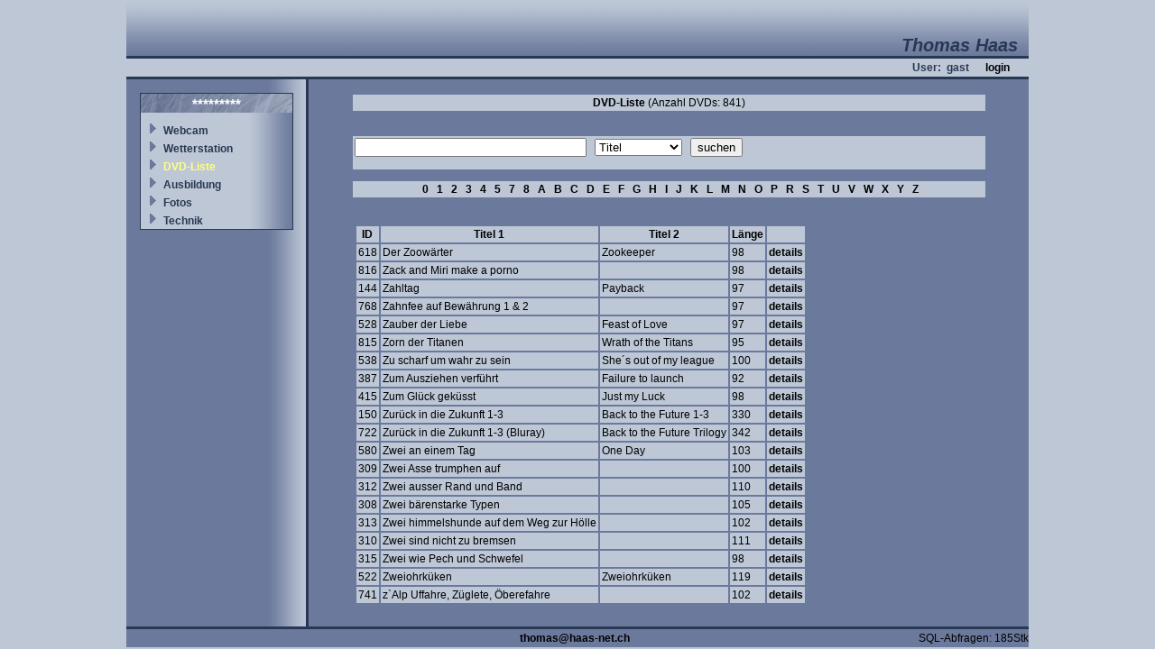

--- FILE ---
content_type: text/html; charset=UTF-8
request_url: http://haas-net.dyndns.org/v4/site/dvd/dvd_suche.php?sessid=1701387392019&eingabe=Z
body_size: 2365
content:

<html>
<head>
	<title>Willkommen auf www.haas-net.ch</title>
	
	<meta http-equiv="content-type" content="text/html; charset=utf-8">
	
	<link rel="stylesheet" type="text/css" href="/v4/site/includes/style.css">
	
	<script language="JavaScript">
	<!--
		var js_internetpfad = '/v4/site/';
	//-->
	</script>
	
	<script language="JavaScript" src="/v4/site/includes/java.js">
	</script>
</head>

<body leftmargin="2" topmargin="2" rightmargin="2" bottommargin="2">

<table class="layouttable" align="center" width="1000" height="100%" cellpadding="0" cellspacing="0">
	<tr>
		<td class="titel" colspan="5" align="right" valign="bottom" height="60">Thomas Haas&nbsp;&nbsp;</td>
	</tr>
	<tr>
		<td colspan="5" class="trennlinien" height="3"><img src="/v4/site/pics/spacer.gif" width="100%" height="3"></td>
	</tr>
	<tr>
		<td class="login" colspan="5" align="right" height="20">
			User:&nbsp;
gast&nbsp;&nbsp;&nbsp;&nbsp;&nbsp;&nbsp;<a href='/v4/site/user/login.php?sessid=987654321'>login</a>			
		&nbsp;&nbsp;&nbsp;&nbsp;&nbsp;&nbsp;</td></form>
	</tr>
	<tr>
		<td colspan="5" class="trennlinien" height="3"><img src="/v4/site/pics/spacer.gif" width="100%" height="3"></td>
	</tr>
	<tr>
		<td class="navig" align="center" valign="top" width="200" height="100%">
			<table cellpadding="0" cellspacing="0" width="100%" height="100%">
			<tr><td align="center" valign="top">
				<img src="/v4/site/pics/spacer.gif" width="100%" height="15"><br>
				<table class="menuaussen" border="1" bordercolor="#000000" width="170" cellpadding="0" cellspacing="0">
					<tr><td>
						<table width="100%" cellpadding="2" cellspacing="0">
							<tr><td class="menutitel" align="center">*********</td></tr>
							<tr><td height="5"><img src="/v4/site/pics/spacer.gif" width="100%" height="5"></td></tr>
<tr><td><img src='/v4/site/pics/spacer.gif' width='5'><img src='/v4/site/pics/right1.gif' height='13' width='13'><img src='/v4/site/pics/spacer.gif' width='5'><a class='menu' href='/v4/site/webcam/webcam.php?sessid=987654321&menuid=17'>Webcam</a></td></tr><tr><td><img src='/v4/site/pics/spacer.gif' width='5'><img src='/v4/site/pics/right1.gif' height='13' width='13'><img src='/v4/site/pics/spacer.gif' width='5'><a class='menu' href='/v4/site/index.php?sessid=987654321&menuid=22'>Wetterstation</a></td></tr><tr><td><img src='/v4/site/pics/spacer.gif' width='5'><img src='/v4/site/pics/right1.gif' height='13' width='13'><img src='/v4/site/pics/spacer.gif' width='5'><a class='menuaktiv' href='/v4/site/dvd/dvd_suche.php?sessid=987654321&menuid=1'>DVD-Liste</a></td></tr><tr><td><img src='/v4/site/pics/spacer.gif' width='5'><img src='/v4/site/pics/right1.gif' height='13' width='13'><img src='/v4/site/pics/spacer.gif' width='5'><a class='menu' href='/v4/site/ausbildung.php?sessid=987654321&menuid=2'>Ausbildung</a></td></tr><tr><td><img src='/v4/site/pics/spacer.gif' width='5'><img src='/v4/site/pics/right1.gif' height='13' width='13'><img src='/v4/site/pics/spacer.gif' width='5'><a class='menu' href='/v4/site/index.php?sessid=987654321&menuid=7'>Fotos</a></td></tr><tr><td><img src='/v4/site/pics/spacer.gif' width='5'><img src='/v4/site/pics/right1.gif' height='13' width='13'><img src='/v4/site/pics/spacer.gif' width='5'><a class='menu' href='/v4/site/index.php?sessid=987654321&menuid=47'>Technik</a></td></tr>						</table>
					</td></tr>
				</table>
			</td></tr>
			</table>
		</td>
		<td class="trennlinien" width="3" height="100%"><img src="/v4/site/pics/spacer.gif" width="3" height="100%"></td>
		<td width="5" height="100%"><img src="/v4/site/pics/spacer.gif" width="7" height="100%"></td>
		<td align="center" valign="top" width="787">
			<img src="/v4/site/pics/spacer.gif" width="100%" height="15"><br>
<table cellpadding="2" cellspacing="2" border="0" width="90%">
	<tr>
		<td class="tabhell" align="center"><span class="fwbold">DVD-Liste</span> (Anzahl DVDs: 841)</td>
	</tr>
	<tr><td><img src="/v4/site/pics/spacer.gif" width="1" height="20"></td></tr>
	<tr>
		<td class="tabhell" height="30">
			<form action="/v4/site/dvd/dvd_suche.php" method="post" name="form1">
			<input type='hidden' name='sessid' value='987654321'>			<input type="text" name="eingabe" size="30">&nbsp;&nbsp;
			<select name="spalte" size="1">
				<option value="0" SELECTED>Titel</option>
				<option value="1">Schauspieler</option>
				<option value="4">Genre</option>
				<option value="2">Studio</option>
				<option value="3">Bildformat</option>
			</select>&nbsp;&nbsp;
			<input type="submit" name="submit" value="suchen">
		</td></form>
	</tr>
	<tr><td><img src="/v4/site/pics/spacer.gif" width="1" height="5"></td></tr>
	<tr><td align="center" class="tabhell">&nbsp;&nbsp;&nbsp;

<a href='/v4/site/dvd/dvd_suche.php?sessid=987654321&eingabe=0'>0</a>&nbsp;&nbsp;&nbsp;<a href='/v4/site/dvd/dvd_suche.php?sessid=987654321&eingabe=1'>1</a>&nbsp;&nbsp;&nbsp;<a href='/v4/site/dvd/dvd_suche.php?sessid=987654321&eingabe=2'>2</a>&nbsp;&nbsp;&nbsp;<a href='/v4/site/dvd/dvd_suche.php?sessid=987654321&eingabe=3'>3</a>&nbsp;&nbsp;&nbsp;<a href='/v4/site/dvd/dvd_suche.php?sessid=987654321&eingabe=4'>4</a>&nbsp;&nbsp;&nbsp;<a href='/v4/site/dvd/dvd_suche.php?sessid=987654321&eingabe=5'>5</a>&nbsp;&nbsp;&nbsp;<a href='/v4/site/dvd/dvd_suche.php?sessid=987654321&eingabe=7'>7</a>&nbsp;&nbsp;&nbsp;<a href='/v4/site/dvd/dvd_suche.php?sessid=987654321&eingabe=8'>8</a>&nbsp;&nbsp;&nbsp;<a href='/v4/site/dvd/dvd_suche.php?sessid=987654321&eingabe=A'>A</a>&nbsp;&nbsp;&nbsp;<a href='/v4/site/dvd/dvd_suche.php?sessid=987654321&eingabe=B'>B</a>&nbsp;&nbsp;&nbsp;<a href='/v4/site/dvd/dvd_suche.php?sessid=987654321&eingabe=C'>C</a>&nbsp;&nbsp;&nbsp;<a href='/v4/site/dvd/dvd_suche.php?sessid=987654321&eingabe=D'>D</a>&nbsp;&nbsp;&nbsp;<a href='/v4/site/dvd/dvd_suche.php?sessid=987654321&eingabe=E'>E</a>&nbsp;&nbsp;&nbsp;<a href='/v4/site/dvd/dvd_suche.php?sessid=987654321&eingabe=F'>F</a>&nbsp;&nbsp;&nbsp;<a href='/v4/site/dvd/dvd_suche.php?sessid=987654321&eingabe=G'>G</a>&nbsp;&nbsp;&nbsp;<a href='/v4/site/dvd/dvd_suche.php?sessid=987654321&eingabe=H'>H</a>&nbsp;&nbsp;&nbsp;<a href='/v4/site/dvd/dvd_suche.php?sessid=987654321&eingabe=I'>I</a>&nbsp;&nbsp;&nbsp;<a href='/v4/site/dvd/dvd_suche.php?sessid=987654321&eingabe=J'>J</a>&nbsp;&nbsp;&nbsp;<a href='/v4/site/dvd/dvd_suche.php?sessid=987654321&eingabe=K'>K</a>&nbsp;&nbsp;&nbsp;<a href='/v4/site/dvd/dvd_suche.php?sessid=987654321&eingabe=L'>L</a>&nbsp;&nbsp;&nbsp;<a href='/v4/site/dvd/dvd_suche.php?sessid=987654321&eingabe=M'>M</a>&nbsp;&nbsp;&nbsp;<a href='/v4/site/dvd/dvd_suche.php?sessid=987654321&eingabe=N'>N</a>&nbsp;&nbsp;&nbsp;<a href='/v4/site/dvd/dvd_suche.php?sessid=987654321&eingabe=O'>O</a>&nbsp;&nbsp;&nbsp;<a href='/v4/site/dvd/dvd_suche.php?sessid=987654321&eingabe=P'>P</a>&nbsp;&nbsp;&nbsp;<a href='/v4/site/dvd/dvd_suche.php?sessid=987654321&eingabe=R'>R</a>&nbsp;&nbsp;&nbsp;<a href='/v4/site/dvd/dvd_suche.php?sessid=987654321&eingabe=S'>S</a>&nbsp;&nbsp;&nbsp;<a href='/v4/site/dvd/dvd_suche.php?sessid=987654321&eingabe=T'>T</a>&nbsp;&nbsp;&nbsp;<a href='/v4/site/dvd/dvd_suche.php?sessid=987654321&eingabe=U'>U</a>&nbsp;&nbsp;&nbsp;<a href='/v4/site/dvd/dvd_suche.php?sessid=987654321&eingabe=V'>V</a>&nbsp;&nbsp;&nbsp;<a href='/v4/site/dvd/dvd_suche.php?sessid=987654321&eingabe=W'>W</a>&nbsp;&nbsp;&nbsp;<a href='/v4/site/dvd/dvd_suche.php?sessid=987654321&eingabe=X'>X</a>&nbsp;&nbsp;&nbsp;<a href='/v4/site/dvd/dvd_suche.php?sessid=987654321&eingabe=Y'>Y</a>&nbsp;&nbsp;&nbsp;<a href='/v4/site/dvd/dvd_suche.php?sessid=987654321&eingabe=Z'>Z</a>&nbsp;&nbsp;&nbsp;</td></tr><tr><td><img src='/v4/site/pics/spacer.gif' width='1' height='20'></td></tr>
		  <tr><td>
		  <table border='0' cellpadding='2' cellspacing='2'><tr class='tabhell'><th>ID</th><th>Titel 1</th><th>Titel 2</th><th>Länge</th><th>&nbsp;</th></tr><tr class='tabhell'><td>618</td><td>Der Zoowärter</td><td>Zookeeper</td><td>98</td>
					  <td><a href='/v4/site/dvd/dvd_detail.php?sessid=987654321&dvdid=618'>details</a></td></tr><tr class='tabhell'><td>816</td><td>Zack and Miri make a porno</td><td></td><td>98</td>
					  <td><a href='/v4/site/dvd/dvd_detail.php?sessid=987654321&dvdid=816'>details</a></td></tr><tr class='tabhell'><td>144</td><td>Zahltag</td><td>Payback</td><td>97</td>
					  <td><a href='/v4/site/dvd/dvd_detail.php?sessid=987654321&dvdid=144'>details</a></td></tr><tr class='tabhell'><td>768</td><td>Zahnfee auf Bewährung 1 & 2</td><td></td><td>97</td>
					  <td><a href='/v4/site/dvd/dvd_detail.php?sessid=987654321&dvdid=768'>details</a></td></tr><tr class='tabhell'><td>528</td><td>Zauber der Liebe</td><td>Feast of Love</td><td>97</td>
					  <td><a href='/v4/site/dvd/dvd_detail.php?sessid=987654321&dvdid=528'>details</a></td></tr><tr class='tabhell'><td>815</td><td>Zorn der Titanen</td><td>Wrath of the Titans</td><td>95</td>
					  <td><a href='/v4/site/dvd/dvd_detail.php?sessid=987654321&dvdid=815'>details</a></td></tr><tr class='tabhell'><td>538</td><td>Zu scharf um wahr zu sein</td><td>She´s out of my league</td><td>100</td>
					  <td><a href='/v4/site/dvd/dvd_detail.php?sessid=987654321&dvdid=538'>details</a></td></tr><tr class='tabhell'><td>387</td><td>Zum Ausziehen verführt</td><td>Failure to launch</td><td>92</td>
					  <td><a href='/v4/site/dvd/dvd_detail.php?sessid=987654321&dvdid=387'>details</a></td></tr><tr class='tabhell'><td>415</td><td>Zum Glück geküsst</td><td>Just my Luck</td><td>98</td>
					  <td><a href='/v4/site/dvd/dvd_detail.php?sessid=987654321&dvdid=415'>details</a></td></tr><tr class='tabhell'><td>150</td><td>Zurück in die Zukunft 1-3</td><td>Back to the Future 1-3</td><td>330</td>
					  <td><a href='/v4/site/dvd/dvd_detail.php?sessid=987654321&dvdid=150'>details</a></td></tr><tr class='tabhell'><td>722</td><td>Zurück in die Zukunft 1-3 (Bluray)</td><td>Back to the Future Trilogy</td><td>342</td>
					  <td><a href='/v4/site/dvd/dvd_detail.php?sessid=987654321&dvdid=722'>details</a></td></tr><tr class='tabhell'><td>580</td><td>Zwei an einem Tag</td><td>One Day</td><td>103</td>
					  <td><a href='/v4/site/dvd/dvd_detail.php?sessid=987654321&dvdid=580'>details</a></td></tr><tr class='tabhell'><td>309</td><td>Zwei Asse trumphen auf</td><td></td><td>100</td>
					  <td><a href='/v4/site/dvd/dvd_detail.php?sessid=987654321&dvdid=309'>details</a></td></tr><tr class='tabhell'><td>312</td><td>Zwei ausser Rand und Band</td><td></td><td>110</td>
					  <td><a href='/v4/site/dvd/dvd_detail.php?sessid=987654321&dvdid=312'>details</a></td></tr><tr class='tabhell'><td>308</td><td>Zwei bärenstarke Typen</td><td></td><td>105</td>
					  <td><a href='/v4/site/dvd/dvd_detail.php?sessid=987654321&dvdid=308'>details</a></td></tr><tr class='tabhell'><td>313</td><td>Zwei himmelshunde auf dem Weg zur Hölle</td><td></td><td>102</td>
					  <td><a href='/v4/site/dvd/dvd_detail.php?sessid=987654321&dvdid=313'>details</a></td></tr><tr class='tabhell'><td>310</td><td>Zwei sind nicht zu bremsen</td><td></td><td>111</td>
					  <td><a href='/v4/site/dvd/dvd_detail.php?sessid=987654321&dvdid=310'>details</a></td></tr><tr class='tabhell'><td>315</td><td>Zwei wie Pech und Schwefel</td><td></td><td>98</td>
					  <td><a href='/v4/site/dvd/dvd_detail.php?sessid=987654321&dvdid=315'>details</a></td></tr><tr class='tabhell'><td>522</td><td>Zweiohrküken</td><td>Zweiohrküken</td><td>119</td>
					  <td><a href='/v4/site/dvd/dvd_detail.php?sessid=987654321&dvdid=522'>details</a></td></tr><tr class='tabhell'><td>741</td><td>z`Alp Uffahre, Züglete, Öberefahre</td><td></td><td>102</td>
					  <td><a href='/v4/site/dvd/dvd_detail.php?sessid=987654321&dvdid=741'>details</a></td></tr></table></td></tr></table>		</td>
		<td width="5" height="100%"><img src="/v4/site/pics/spacer.gif" width="7" height="100%"></td>
	</tr>
	<tr>
		<td colspan="5" class="trennlinien" height="3"><img src="/v4/site/pics/spacer.gif" width="100%" height="3"></td>
	</tr>
	<tr>
		<td align="center" colspan="5" height="20">
			<table border="0" cellpadding="0" cellspacing="0" width="100%">
				<tr>
					<td width="30%">&nbsp;</td>
					<td align="center">
						<script language="JavaScript">
						<!--
							var mail = "haas-n";
							mail = "as@" + mail;
							mail = mail + "et.ch";
							mail = "thom" + mail;
							
							document.write("<a href='mailto:" + mail + "'>");
							document.write(mail + "</a>");
						//-->
						</script>
						&nbsp;
					</td>
					<td align="right" width="30%">SQL-Abfragen: 185Stk</td>
				</tr>
			</table>
		</td>
	</tr>
</table>

</body>
</html>
